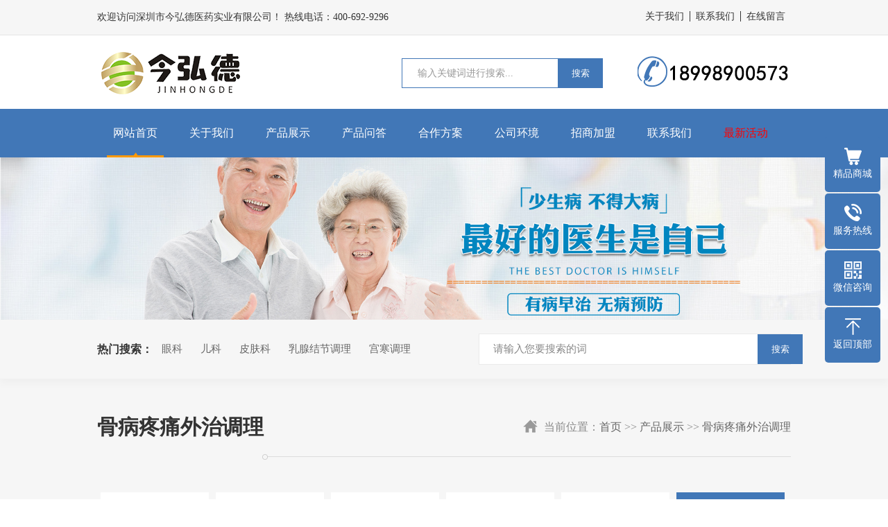

--- FILE ---
content_type: text/html; charset=utf-8
request_url: https://jhd666.com/?guke/
body_size: 4612
content:
<!doctype html>
<html lang="zh">
<head>
<meta charset="utf-8">
<title>骨病疼痛外治调理-深圳市今弘德医药实业有限公司</title>
<meta name="keywords" content="深圳市今弘德医药实业有限公司">
<meta name="description" content="深圳市今弘德医药实业有限公司">
<meta name="viewport" content="width=device-width,initial-scale=1,minimum-scale=1,maximum-scale=1,shrink-to-fit=no">
<link href="/skin/css/animate.min.css" rel="stylesheet" type="text/css" />
<link href="/skin/css/swiper.min.css" rel="stylesheet" type="text/css" />
<link rel="stylesheet" href="/skin/css/style.css">
<link rel="stylesheet" href="/skin/css/index.css">
<script src="/skin/js/jquery.min.js"></script>
<script src="/skin/js/swiper.min.js"></script>
<script src="/skin/js/wow.min.js"></script>
<script>
    new WOW().init();
</script>
</head>
<body>
<div class="top_pc pc_none">
  <div class="top">
    <div class="center">
      <div class="float_l">欢迎访问深圳市今弘德医药实业有限公司！ 热线电话：400-692-9296</div>
      <div class="float_r top_nav"> <a href="/?about/" class="float_l">关于我们</a> <a href="/?contact/" class="float_l">联系我们</a> <a href="#liuyan" class="float_l">在线留言</a>
        <div class="clear"></div>
      </div>
      <div class="clear"></div>
    </div>
  </div>
  <div class="logo">
    <div class="center"><a href="/"> <img class="float_l" src="/static/upload/image/20240612/1718164244862772.png"/></a> <img class="float_r" src="/skin/images/dianhua.png"/>
      <form action="/?search/" method="get">
        <div class="float_r search">
          <input class="float_l"  type="text" name="keyword" placeholder="输入关键词进行搜索..."/>
          <button type="submit"><font color="#fff">搜索</font></button>
          <div class="clear"></div>
        </div>
      </form>
      <div class="clear"></div>
    </div>
  </div>
</div>
<div class="nav_pc pc_none">
  <div class="center"> 
  <a class="float_l xuanzhong" href="/">网站首页</a> 
  
  <a class="float_l " href="/?about/">关于我们</a> 
  
  <a class="float_l " href="/?product/">产品展示</a> 
  
  <a class="float_l " href="/?news/">产品问答</a> 
  
  <a class="float_l " href="/?fangan/">合作方案</a> 
  
  <a class="float_l " href="/?changfang/">公司环境</a> 
  
  <a class="float_l " href="/?rongyu/">招商加盟</a> 
  
  <a class="float_l " href="/?contact/">联系我们</a> 
  
  <a class="float_l " href="/?huodong/">最新活动</a> 
  
    <div class="clear"></div>
  </div>
</div>

<!-- 手机头部导航 -->
<div class="shouji_top phone_none"> 
<img class="logo" src="/static/upload/image/20240612/1718164244862772.png"/> <a id="left-panel-link" href="#left-panel"> <img src="/skin/images/icon_nav1.png"> <img src="/skin/images/icon_nav2.png"> </a> </div>
<script type="text/javascript">
    //导航
    $(function () {
        $(".shouji_top a img").on('click', function () {
            $(".shouji_top a img").slideToggle(300)
        })
    })
</script>
<div class="banner_pc pc_none">
  <div class="swiper-container swiper-container-b">
    <div class="swiper-wrapper">
      <div class="swiper-slide"><img src="/static/upload/image/20221113/1668332178820290.jpg" width="100%"></div>
    </div>
  </div>
</div>
<!-- 手机banner -->
<div class="banner_phone phone_none">
  <div class="swiper-container swiper-container-b2">
    <div class="swiper-wrapper"> </div>
  </div>
</div>
<div id="page" class="page neiye ">
<div class="white_bj">
  <div class="sousuo">
      <div class="center">
        <div class="float_l renmen">
          <div class="float_l p">热门搜索：</div>
          <a href="/?yanke/" class="float_l">眼科</a><a href="/?erke/" class="float_l">儿科</a><a href="/?pifu/" class="float_l">皮肤科</a><a href="/?ruxian/" class="float_l">乳腺结节调理</a><a href="/?fuke/" class="float_l">宫寒调理</a><a href="/?guke/" class="float_l">骨病疼痛外治调理</a>
          <div class="clear"></div>
        </div>
        <div class="float_r right">
          <form action="/?search/"  method="get">
            <input  class="float_l" type="text" name="keyword" placeholder="请输入您要搜索的词">
            <a class="float_r">
            <button type="submit"><font color="#fff">搜索</font></button>
            </a>
            <div class="clear"></div>
          </form>
        </div>
        <div class="clear"></div>
      </div>
    </div>
    <div class="position">
      <div class="center">
        <div class="bt">
          <div class="float_l">骨病疼痛外治调理</div>
          <div class="float_r">当前位置：<a href="/">首页</a> >> <a href="/?product/">产品展示</a> >> <a href="/?guke/">骨病疼痛外治调理</a></div>
          <div class="clear"></div>
        </div>
        <div class="p">&nbsp;&nbsp;&nbsp;</div>
      </div>
    </div>
  <div class="index_product">
    <div class="center">
      <div class="fenlei"> <a href="/?yanke/" class="float_l ">眼科</a><a href="/?erke/" class="float_l ">儿科</a><a href="/?pifu/" class="float_l ">皮肤科</a><a href="/?ruxian/" class="float_l ">乳腺结节调理</a><a href="/?fuke/" class="float_l ">宫寒调理</a><a href="/?guke/" class="float_l cur">骨病疼痛外治调理</a><a href="/?wc/" class="float_l ">胃寒调理</a>
        <div class="clear"></div>
      </div>
      
      <div class="swiper-slide"> 
        
        <a href="/?guke/37.html" class="float_l"> <img src="/static/upload/image/20240611/1718076236256032.jpg">
        <div class="text">
          <p>今弘德舒经活血喷剂</p>
        </div>
        </a>
        
        <a href="/?guke/53.html" class="float_l"> <img src="/static/upload/image/20240611/1718095547845350.jpg">
        <div class="text">
          <p>今弘德远红外穴位贴</p>
        </div>
        </a>
        
        <a href="/?guke/21.html" class="float_l"> <img src="/static/upload/image/20240611/1718076595863996.jpg">
        <div class="text">
          <p>今弘德乳钙咀嚼片</p>
        </div>
        </a>
        
        <div class="clear"></div>
      </div>
      
        <div class="pagebar">
        <div class="pagination">
        <a class="page-item page-link st" href="javascript:;" title="上一页"><<</a>
        <a href="/?guke/" class="page-num page-num-current">1</a>
        <a class="page-item page-link" href="javascript:;" title="当前页/总页数">1/1</a>
        <a class="page-item page-link st" href="javascript:;" title="下一页">>></a>
        </div>
        </div>	
        
    </div>
  </div>
  </div>
 <div class="foot_img pc_none"></div>
<div class="foot">
  <div class="center">
    <div class="lianxi_liuyan" id="liuyan">
      <div class="float_l left">
        <div class="top">
          <div class="float_l">
            <div>热线咨询电话：</div>
            <p>400-692-9296</p>
          </div>
          <div class="float_l">
            <div>公司地址：</div>
            <div>广东省深圳市南山区西丽街道松白路1055号丽河工业园1栋401</div>
          </div>
          <div class="clear"></div>
        </div>
        <div class="bottom"> 
          <img class="float_l erweima" src="/static/upload/image/20240612/1718179720779569.jpg"/>
          <div class="float_l">
            <div class="p1">今弘德健康精品商城</div>
            <div class="xian"></div>
            <div class="p1">今弘德官方小程序商城</div>
            <div class="xian"></div>
            <div class="p2">如有问题咨询请及时与我们沟通，我们会为您详细解答！</div>
           
           </div>
          <div class="clear"></div>
        </div>
      </div>
      <div class="float_r right">
        <div class="foot_message_bt">在线留言
          <text>/ ONLINE MESSAGE</text>
        </div>
        <form action="/?message/"  method="post">
          <div class="foot_message">
            <div class="float_l input">
              <div class="float_l">姓名：</div>
              <input class="float_l" type="text" name="contacts" id="name" >
              <div class="clear"></div>
            </div>
            <div class="float_l input">
              <div class="float_l">电话：</div>
              <input class="float_l" type="text" name="mobile" id="tel" >
              <div class="clear"></div>
            </div>
            <div class="float_l textarea">
              <div class="float_l">留言：</div>
              <textarea class="float_l" name="content" ></textarea>
              <div class="clear"></div>
            </div>
            <div class="clear"></div>
          </div>
          <div class="float_r">
            <button  class="float_l submission" type="submit" id="tj">提交</button>
            <div class="clear"></div>
          </div>
          <div class="clear"></div>
        </form>
      </div>
      <div class="clear"></div>
    </div>
    <script>
		$(function(){
			$('#tj').click(function(){
				//alert(1)
				if($('#name').val()==''){alert('请输入您的姓名！'); $("#name").focus(); return false;}
				if ($("#tel").val() == "") { alert("请输入你的手机！"); $("#tel").focus(); return false; } 
				if (!$("#tel").val().match(/^(((13[0-9]{1})|(14[0-9]{1})|(15[0-9]{1})|(16[0-9]{1})|(17[0-9]{1})|(18[0-9]{1})|(19[0-9]{1}))+\d{8})$/)) { alert("手机号码格式不正确！"); $("#tel").focus(); return false;} 
			})
		})
	</script>
    <div class="link">
      <div class="biaoti">
        <p>友情链接</p>
        <p>Company link</p>
      </div>
      <div class="lianjie">  </div>
    </div>
  </div>
</div>
<div class="foot_bottom">
  <div class="center">
    <div class="float_l">Copyright © 2022 深圳市今弘德医药实业有限公司</div>
    <div class="float_r"><a href="/index.php/sitemap.xml" target="_self">XML地图</a> <a href="https://beian.miit.gov.cn/" target="_self">粤ICP备15009890号</a>
    </div>
    <div class="clear"></div>
  </div>
</div>
<div id="bottom" class="phone_none dibu">
  <ul>
    <li> <a href="/">
      <dl>
        <dd class=" p">返回首页</dd>
        <dd class="clear"></dd>
      </dl>
      </a> </li>
    <li> <a href="tel:18998900573">
      <dl>
        <dd class=" p">拨打热线</dd>
        <dd class="clear"></dd>
      </dl>
      </a> </li>
  </ul>
</div>
<style>
	.dibu{
		position: fixed;
		width: 100%;
		max-width: 640px;
		margin: 0 auto;
		height: 45px;
		bottom: 0;
		/* border-top: #fff solid 2px; */
		background: #015BAA;
		z-index: 999;
	}
	#bottom ul {
		height: 45px;
		line-height: 45px;
		padding-left:0;
		margin-top:0;
	}
	#bottom ul li {
		width: 50%;
		float: left;
		color: #FFF;
	}
	#bottom ul li dl {
		width: auto;
		margin: 0 auto;
		border-right: 1px solid #014886;
		box-shadow: 1px 0px 0 #1f67b1;
		text-align: center;
		height: 45px;
		line-height: 45px;
	}
	#bottom ul li dd{
		margin-left:0;
	}
	#bottom ul li .img{
		margin-left:30%;
		margin-top:12px;
	}
	#bottom ul li .p{
		height: 50px;
		font-size: 1em;
		color: #fff;
	}
</style>
</div>

 
 
<!--在线客服-->
<dl class="kf122">
 
 <dd class="code121"><i></i><span>精品商城</span>
    <div class="box122"><img src="/static/upload/image/20240612/1718179720779569.jpg"/></div>
  </dd>
  
  
  <dd class="t122"><i></i><span>服务热线</span>
    <div class="box122">
      <p>服务热线</p>
      <h3>189-9890-1573</h3>
    </div>
  </dd>
  <dd class="code122"><i></i><span>微信咨询</span>
    <div class="box122"><img src="/static/upload/image/20240612/1718180707663337.jpg"/></div>
  </dd>
  <dd class="top122" id="top122"><i></i><span>返回顶部</span></dd>
</dl>
<script type="application/javascript">
$(function () {
     $("#top122").click(function () {
        $("body, html").stop().animate({ "scrollTop": 0 });
    });  
})
</script> 


<!--手机端右侧客服-->

<style>
.mkf122 {display:none;}

    @media (max-width: 768px) {
.mkf122 {
	display:block;
    position: fixed;
    top: 50%;
    right: 4%;
   /* margin-top: -163px;*/
    z-index: 100;
    width: 80px;
}
.mkf122 dd {
    position: relative;
    float: left;
    width: 50px;
    height: 50px;
    background: #4177b7;
    margin-top: 2px;
    border-radius: 5px;
    color: #fff;
    font-size: 13px;
    line-height: 21px;
    text-align: center;
    cursor: pointer;
    transition: all .5s;
}
.mkf122 dd.mcode121 i {
    background-position-y: 0;
}
.mkf122 dd i {
    width: 100%;
    height: 30px;
    display: block;
    /*margin-top: 13px;*/
    background: url(/skin/images/kf122.png) no-repeat center 0;
}
.mkf122 dd span {
    display: block;
    color: #fff;
}
.mkf122 dd.mcode121 .mbox122 {
    position: absolute;
    top: 0;
    width: 140px;
    right: -172px;
    height: 140px;
    margin-right: 10px;
    border-radius: 5px;
    background: #4177b7;
    opacity: 0;
    transition: all .5s;
}
.mkf122 dd.mcode121 .mbox122 img {
    width: 120px;
    height: 120px;
    padding: 11px;
}
.mkf122 dd.mcode121 .mbox122:after {
    display: block;
    content: " ";
    border-style: solid dashed dashed dashed;
    border-color: transparent transparent transparent #4177b7;
    border-width: 9px;
    width: 0;
    height: 0;
    position: absolute;
    top: 30px;
    right: -18px;
    margin-left: -12px;
}

.mkf122 dd.mcode121:hover .mbox122 {
    opacity: 1;
    right: 80px;
}

	}
</style>
<dl class="mkf122">
 
 <dd class="mcode121"><i></i><span>商城</span>
    <div class="mbox122"><img src="/static/upload/image/20250823/1755933087862443.jpg"/></div>
  </dd>
  
 
</dl>
<!--手机端右侧客服-->

</div>
<!-- 手机左侧 -->
<div id="left-panel" class="panel">
  <dl class="list_dl">
    <dt class="list_dt" id="open"> <a href="/"> <span class="_after"></span>
      <p>网站首页</p>
      </a> </dt>
    
    <dt class="list_dt" id="open"> <a href="/?about/"> <span class="_after"></span>
      <p>关于我们</p>
      </a> </dt>
    
    <dt class="list_dt" id="open"> <a href="/?product/"> <span class="_after"></span>
      <p>产品展示</p>
      </a> </dt>
    
    <dt class="list_dt" id="open"> <a href="/?news/"> <span class="_after"></span>
      <p>产品问答</p>
      </a> </dt>
    
    <dt class="list_dt" id="open"> <a href="/?fangan/"> <span class="_after"></span>
      <p>合作方案</p>
      </a> </dt>
    
    <dt class="list_dt" id="open"> <a href="/?changfang/"> <span class="_after"></span>
      <p>公司环境</p>
      </a> </dt>
    
    <dt class="list_dt" id="open"> <a href="/?rongyu/"> <span class="_after"></span>
      <p>招商加盟</p>
      </a> </dt>
    
    <dt class="list_dt" id="open"> <a href="/?contact/"> <span class="_after"></span>
      <p>联系我们</p>
      </a> </dt>
    
    <dt class="list_dt" id="open"> <a href="/?huodong/"> <span class="_after"></span>
      <p>最新活动</p>
      </a> </dt>
    
  </dl>
</div>
<script src="/skin/js/jquery.panelslider.js"></script> 
<script>
    $('#left-panel-link').panelslider();
    // $('.right-panel-link').panelslider({side: 'right', clickClose: false, duration: 200 });
    $('#close-panel-bt').click(function () {
        $.panelslider.close();
    });
</script> 

</body>
</html>


--- FILE ---
content_type: text/css
request_url: https://jhd666.com/skin/css/style.css
body_size: 8315
content:
@charset "utf-8";
/* CSS Document */
body {
	FONT-SIZE: 14px;
	margin:0px;
	padding: 0px;
    font-family:"微软雅黑";
	color:#666666;
	margin:0px;
	padding:0px; background-color:#fff;
	overflow-x: hidden;
	box-sizing: border-box;
	
	}
*{font-family:"微软雅黑";}
a{text-decoration:none;}
li{list-style:none}
a{
    cursor: pointer;
    color:#666
}
.center{width:1400px;margin:0 auto}
h1,h2,h3,h4,h5,p{margin:0 0;padding:0 0;font-weight:500}
.ctrl span{ float:left; cursor:pointer;}
input,textarea,select{outline:none;font-family:"微软雅黑";}
img{
    border:none;
    display: block;
}
.cursor_pointer{
	cursor:pointer;
}
button{
width: 65px;
height: 43px;
background: #4177b7;
border: none;
}
.float_l{
    float: left;
}
.float_r{
    float: right;
}
.clear{
    clear:both;
}
.sr-bdimgshare .bdimgshare-content{
    display: none;
}
.sr-bdimgshare-black .bdimgshare-bg{
    display: none;
}
select::-ms-expand{ display: none; }
select{
    appearance: none;
    -moz-appearance: none;
    -webkit-appearance: none;
}
/* 电脑站侧边 */
.panel {
    display: none;
}
.phone_none{
    display: none;
}
.top_pc .top{
    height: 50px;
    background: #f6f6f6;
    border-bottom: solid 1px #e5e5e5;
}
.top_pc .top .float_l{
    font-size: 14px;
    color: #333333;
    line-height: 50px;
}
.top_pc .top .top_nav .float_l{
    display: block;
    border-left: solid 1px #333333;
    font-size: 14px;
    color: #333333;
    line-height: 50px;
    padding:0 8px;
    line-height: 15px;
    margin-top: 16px;
}
.top_pc .top .top_nav .float_l:nth-child(1){
    border-left: none;
}
.top_pc .logo .search{
    width: 390px;
    height: 43px;
    background: #4177b7;
    margin-top: 33px;
    margin-right: 150px;
}
.top_pc .logo .search input{
    width: calc(100% - 110px);
    height: 41px;
    margin-top: 1px;
    margin-left: 1px;
    border: none;
    background: #fff;
    padding: 0 22px;
    font-size: 14px;
    color: #999999;
}
.top_pc .logo .search input::-webkit-input-placeholder{
    color:#999999;
}
.top_pc .logo .search input::-moz-placeholder{   
    color:#999999;
}
.top_pc .logo .search input:-moz-placeholder{    
    color:#999999;
}
.top_pc .logo .search input:-ms-input-placeholder{
    color:#999999;
}
.top_pc .logo .search a{
    display: block;
    width: 65px;
    height: 43px;
    background: url("../images/search.png") center center no-repeat;
}
.nav_pc{
    height: 70px;
    background: #4177b7;
}
.nav_pc a{
    width: 11%;
    line-height: 70px;
    text-align: center;
    font-size: 16px;
    color: #ffffff;
    transition:all 0.3s ease-in-out;
    background: url("../images/nav_icon.png") center bottom -10px no-repeat;
}
.nav_pc a:last-of-type{ color:red}
.nav_pc .xuanzhong{
    background: url("../images/nav_icon.png") center bottom no-repeat;
}
.nav_pc a:hover{
    background: url("../images/nav_icon.png") center bottom no-repeat;
}
.banner_pc .banner_img{
    height: 630px;
}

.sousuo{
    height: 85px;
    background: #f6f6f6;
}
.sousuo .renmen{
    width: calc(100% - 470px);
    font-size: 16px;
    color: #333333;
    font-weight: 600;
    line-height: 85px;
    height: 85px;
    overflow: hidden;
}
.sousuo .renmen a{
    display: block;
    font-weight: 500;
    font-size: 15px;
    color: #666666;
    padding: 0 13px;
}
.sousuo .right{
    width: 448px;
    height: 43px;
    margin-top: 20px;
    background: #fff;
    border: solid 1px #eaeaea;
}
.sousuo .right a{
    display: block;
    width: 47px;
    height: 43px;
    background: url("../images/sousuo_icon.png") center center no-repeat;
}
.sousuo .right input{
    width: calc(100% - 90px);
    border: none;
    padding: 0;
    height: 43px;
    line-height: 43px;
    padding: 0 20px;
    font-size: 15px;
    color: #888888;
}
.sousuo .right input::-webkit-input-placeholder{
    color:#888888;
}
.sousuo .right input::-moz-placeholder{   
    color:#888888;
}
.sousuo .right input:-moz-placeholder{    
    color:#888888;
}
.sousuo .right input:-ms-input-placeholder{
    color:#888888;
}
.foot_img{
    width: 100%;
    height: 284px;
    background: url("../images/foot_img.jpg") center center no-repeat;
}
.foot_bottom{
    height: 75px;
    background: #333333;
}
.foot_bottom .float_l{
    font-size: 16px;
    color: #aaaaaa;
    line-height: 75px;
}
.foot_bottom .float_r{
    font-size: 16px;
    color: #aaaaaa;
    line-height: 75px;
}
.foot_bottom .float_r a{
    color: #aaaaaa;
}
.foot{
    height: 617px;
    background: #f6f6f6;
}
.foot .lianxi_liuyan .left{
    width: 651px;
    padding-right: 49px;
    margin-right: 47px;
    background: url("../images/lianxi_xian.png") right center no-repeat;
}
.foot .lianxi_liuyan .left .top {
    padding-top: 78px;
    height: 114px;
    margin-bottom: 15px;

    border-bottom: solid 1px #dfdfdf;
}
.foot .lianxi_liuyan .left .top .float_l{
    width: calc(50% - 66px);
    padding-left: 66px;
}
.foot .lianxi_liuyan .left .top .float_l div{
    font-size: 16px;
    color: #333333;
    line-height: 30px;
    overflow:hidden; 
    text-overflow:ellipsis;
    display:-webkit-box; 
    -webkit-box-orient:vertical;
    -webkit-line-clamp:2;
}
.foot .lianxi_liuyan .left .top .float_l p{
    font-size: 24px;
    color: #333333;
    font-weight: 600;
}
.foot .lianxi_liuyan .left .top .float_l:nth-child(1){
    background: url("../images/foot_icon1.png") left top 3px no-repeat;
}
.foot .lianxi_liuyan .left .top .float_l:nth-child(2){
    background: url("../images/foot_icon2.png") left top 3px no-repeat;
}
.foot .lianxi_liuyan .left .bottom .erweima{
    width: 172px;
    height: 172px;
    margin-right: 30px;
    border: solid 1px #e4e4e4;
}
.foot .lianxi_liuyan .left .bottom .p1{
    font-size: 24px;
    color: #000033;
    line-height: 53px;
    padding-top: 5px;
}
.foot .lianxi_liuyan .left .bottom .p2{
    font-size: 16px;
    color: #000033;
    line-height: 38px;
}
.foot .lianxi_liuyan .left .bottom .xian{
    width: 70px;
    height: 4px;
    background: #4177b7;
}
.foot .lianxi_liuyan .left .bottom .qq_zixun{
    display: block;
    width: 183px;
    height: 45px;
    margin-top: 10px;
    background: url("../images/qq_zixun.png") center center no-repeat;
}
.foot .lianxi_liuyan .right{
    width: calc(100% - 747px);
}
.foot .lianxi_liuyan .right .foot_message_bt{
    line-height: 89px;
    color: #000033;
    font-size: 24px;
    padding-top: 50px;
}
.foot .lianxi_liuyan .right .foot_message_bt text{
    font-size: 14px;
    color: #888888;
}
.foot .lianxi_liuyan .right .foot_message .input{
    width: calc(50% - 9px);
    margin-bottom: 20px;
}
.foot .lianxi_liuyan .right .foot_message .input:nth-child(2){
    margin-left: 15px;
}
.foot .lianxi_liuyan .right .foot_message .input div{
    font-size: 16px;
    color: #000033;
    line-height: 48px;
    width: 52px;
}
.foot .lianxi_liuyan .right .foot_message .input input{
    width: calc(100% - 74px);
    height: 46px;
    border: solid 1px #dfdfdf;
    font-size: 16px;
    color: #000033;
    padding: 0 10px;
    background: #fafafa;
}   
.foot .lianxi_liuyan .right .foot_message .textarea{
    width: 100%;
    margin-bottom: 14px;
}
.foot .lianxi_liuyan .right .foot_message .textarea div{
    font-size: 16px;
    color: #000033;
    line-height: 48px;
    width: 52px;
}
.foot .lianxi_liuyan .right .foot_message .textarea textarea{
    width: calc(100% - 74px);
    height: 138px;
    border: solid 1px #dfdfdf;
    font-size: 16px;
    color: #000033;
    padding: 12px 10px;
    background: #fafafa;
}
.foot .lianxi_liuyan .right .reset{
    width: 152px;
    height: 45px;
    line-height: 45px;
    text-align: center;
    font-size: 16px;
    color: #ffffff;
    background: #4177b7;
    display: block;
}
.foot .lianxi_liuyan .right .submission{
    width: 152px;
    height: 45px;
    line-height: 45px;
    text-align: center;
    font-size: 16px;
    color: #ffffff;
    background: #ff9900;
    display: block;
    margin-left: 18px;
}
.foot .biaoti p:nth-child(1){
    font-size: 24px;
    color: #000033;
    text-align: center;
    line-height: 38px;
    padding-top: 66px;
}
.foot .biaoti p:nth-child(2){
    font-size: 14px;
    color: #000033;
    text-align: center;
    text-transform:uppercase; 
    line-height: 26px;
    background:url("../images/link.png") center center no-repeat;
}
.foot .link .lianjie a{
    display: block;
    padding: 0 35px;
    line-height: 16px;
    font-size: 16px;
    color: #333333;
    border-left: solid 1px #dfdfdf;
    margin-top: 18px;
}
.foot .link .lianjie a:nth-child(1){
    padding-left: 0;
    border-left: none;
}
.banner_pc .swiper-pagination-bullet {
    width: 15px;
    height: 15px;
    margin: 0 5px;
    display: inline-block;
    border-radius: 100%;
    background: url("../images/dian1.png") center center no-repeat;
    opacity: 1;
}
.banner_pc .swiper-pagination-bullet-active {
    opacity: 1;
    background: url("../images/dian2.png") center center no-repeat;
}
.youshi{
    padding: 0 0 102px 0;
}
.biaoti p:nth-child(1){
    font-size: 36px;
    color: #333333;
    font-weight: 600;
    line-height: 62px;
    padding-top: 86px;
    text-align: center;
}
.biaoti p:nth-child(1) text{
    color: #4177b7;
}
.biaoti p:nth-child(2){
    font-size: 16px;
    color: #aeacac;
    line-height: 28px;
    text-align: center;
    text-transform:uppercase;
    background: url("../images/biaoti1.png") center center no-repeat;
}
.youshi .neigong{
    padding-top: 62px;
}
.youshi .neigong .float_l{
    width: calc(16.666% - 64px);
    padding: 0 27px;
    height: 207px;
    position: relative;
    cursor: pointer;
    transition:all 0.3s ease-in-out;
	background:#f3f3f3;
	margin-right:10px;
	text-align:center;
	border-radius: 5%;
   /* background: url("../images/youshi1.png") center center no-repeat;*/
}
.youshi .neigong .float_l:hover {
    /*background: url("../images/youshi2.png") center center no-repeat;*/
background:#4177b7;
}
.youshi .neigong .float_l .text{
    font-size: 14px;
    color: #888888;
    line-height: 28px;
    transition:all 0.3s ease-in-out;
	text-transform:uppercase;
}
.youshi .neigong .float_l:hover .text{
    color: #fff;
}
.youshi .neigong .float_l .shu{
    width: 60px;
    height: 60px;
    border-radius: 50%;
    position: absolute;
    top: -22px;
    left: 50%;
    background: #4177b7;
    margin-left: -30px;
    text-align: center;
    line-height: 60px;
    color: #fff;
    font-size: 30px;
    transition:all 0.3s ease-in-out;
}
.youshi .neigong .float_l:hover .shu{
    background: #ff9900;
}
.youshi .neigong .float_l .bt{
    font-size: 24px;
    color: #333333;
    line-height: 64px;
    text-align: center;
    padding-top: 52px;
    transition:all 0.3s ease-in-out;
}
.youshi .neigong .float_l:hover .bt{
    color: #fff;
}
.index_product{
    background: #f6f6f6;
}
.index_product .fenlei{
    padding: 40px 0;
}
.index_product .fenlei a{
    display: block;
    width: 165px;
    height: 60px;
    background: #ffffff;
    font-size: 16px;
    color: #333333;
    margin: 0 5px 10px 5px;
    text-align: center;
    line-height: 60px;
    transition:all 0.3s ease-in-out;
    overflow:hidden; 
    text-overflow:ellipsis;
    display:-webkit-box; 
    -webkit-box-orient:vertical;
    -webkit-line-clamp:1;
}
.cur{
    background: #4177b7 !important;
    color: #fff !important;
}
.index_product .fenlei a:hover{
    color: #fff;
    background: #ff9900;
}
.index_product .swiper-slide a{
    width: calc(25% - 20px);
    margin: 0 10px;
    background: #fff;
    display: block; margin-bottom:20px
}
.index_product .swiper-slide a img{
    width: 100%;
}
.index_product .swiper-slide a .text{
    width: calc(100% - 80px);
    margin: auto;
    padding-bottom: 18px;
}
.index_product .swiper-slide a .text p:nth-child(1){
    font-size: 18px;
    color: #333333;
    text-align: center;
    line-height: 30px;
    height: 30px;
    padding-top: 14px;
    overflow:hidden; 
    text-overflow:ellipsis;
    display:-webkit-box; 
    -webkit-box-orient:vertical;
    -webkit-line-clamp:1;
}
.index_product .swiper-slide a .text p:nth-child(2){
    font-size: 14px;
    color: #888888;
    text-align: center;
    line-height: 28px;
    height: 28px;
    overflow:hidden; 
    text-overflow:ellipsis;
    display:-webkit-box; 
    -webkit-box-orient:vertical;
    -webkit-line-clamp:1;
}
.index_product .swiper-slide{
    padding-bottom: 60px;
}
.index_product{
    /* padding-bottom: 70px; */
}
.index_product .swiper-pagination-bullet{
    width: 60px;
    height: 6px;
    display: inline-block;
    border-radius: 0;
    background: #4177b7;
    opacity: 1;
    margin: 0 9px;
}
.index_product .swiper-pagination-bullet-active {
    background: #ff9900;
}
.index_product .swiper-button-prev-product{
    width: 35px;
    height: 36px;
    top: auto;
    bottom: 240px;
    margin-left: -19px;
    transition:all 0.3s ease-in-out;
    background: url("../images/product_l1.png") center center no-repeat;
}
.index_product .swiper-button-prev-product:hover{
    background: url("../images/product_l2.png") center center no-repeat;
}
.index_product .swiper-button-next-product{
    width: 35px;
    height: 36px;
    top: auto;
    bottom: 240px;
    margin-right: -19px;
    transition:all 0.3s ease-in-out;
    background: url("../images/product_r1.png") center center no-repeat;
}
.index_product .swiper-button-next-product:hover{
    background: url("../images/product_r2.png") center center no-repeat;
}
.index_product .center{
    position: relative;
}
.page_img1{
    width: 100%;
    height: 284px;
    background: url("../images/page_img1.png") center center no-repeat;
}
.reason{
    height: 929px;
    background: #f3f3f3;
}
.reason .biaoti{
    height: 341px;
    background: url("../images/reason.png") top center no-repeat;
}
.reason .biaoti p:nth-child(1) {
    font-size: 40px;
    color: #fff;
}
.reason .biaoti p:nth-child(1) text{
    font-size: 40px;
    color: #fdde0f;
}
.reason .biaoti p:nth-child(2) {
    color: #fff;
    background: url("../images/biaoti2.png") center center no-repeat;
}
.reason .preview{
    width: 100%;
    height: 234px;
    background: #ffffff;
    position: relative;
    margin-top: -118px;
}
.reason .preview .swiper-slide{
    width: calc(25% - 1px);
    height: 234px;
    cursor: pointer;
    position: relative;
    border-left: solid 1px #eeeeee;
}
.reason .preview .swiper-slide .h6{
    font-size: 24px;
    color: #333333;
    line-height: 47px;
    padding-top: 61px;
    text-align: center;
}
.reason .preview .swiper-slide p{
    font-size: 16px;
    color: #888888;
    line-height: 29px;
    text-align: center;
}
.reason .preview .swiper-slide .xian{
    width: 26px;
    height: 1px;
    background: #c9c9c9;
    margin: auto;
    margin-top: 42px;
    opacity: 1;
    /* transition:all 0.3s ease-in-out; */
}
.reason .preview .swiper-slide:hover .xian{
    opacity: 0;
}
.reason .preview .swiper-slide .img{
    position: absolute;
    top: 162px;
    left: 50%;
    margin-left: -14px;
    width: 28px;
    height: 28px;
    border-radius: 50%;
    opacity: 0;
    transition:all 0.3s ease-in-out;
    background: url("../images/reason_icon.png") center center no-repeat;
}
.reason .preview .swiper-slide:hover .img{
    opacity: 1;
}
.reason .preview .active-nav .img{
    opacity: 1;
}
.reason .preview .active-nav .xian{
    opacity: 0;
}
.reason .view .swiper-slide{
    padding: 0 87px;
    width: calc(100% - 174px) !important;
}
.reason .view .right{
    width: 558px;
    height: 234px;
    margin-top: 88px;
    position: relative;
}
.reason .view .right .view_icon{
    position: absolute;
    top: -7px;
    right: 30px;
}
.reason .view .left{
    width: 570px;
    padding-top: 15px;
}
.reason .view .left .shi .zi{
    font-size: 66px;
    color: #ff9900;
    line-height: 116px;
    font-weight: 600;
}
.reason .view .left .shi .xian{
    width: 35px;
    height: 2px;
    margin-top: 68px;
    background: #ff9900;
}
.reason .view .left .bt{
    font-size: 18px;
    color: #888888;
    font-weight: 500;
    height: 50px;
    line-height: 50px;
    margin-bottom: 16px;
    overflow:hidden; 
    text-overflow:ellipsis;
    display:-webkit-box; 
    -webkit-box-orient:vertical;
    -webkit-line-clamp:1;
}
.reason .view .left .bt text{
    font-size: 36px;
    color: #333333;
    font-weight: 600;
    text-transform:uppercase;
}
.reason .view .left .text{
    font-size: 16px;
    color: #333333;
    line-height: 30px;
    text-align: justify;
}
.reason .swiper-pagination-reason{
    text-align: center;
    margin-top: 64px;
}
.reason .swiper-pagination-bullet {
    width: 10px;
    height: 10px;
    display: inline-block;
    border-radius: 100%;
    background: url("../images/reason_dian1.png") center center no-repeat;
    opacity: 1;
}
.reason .swiper-pagination-bullet-active {
    opacity: 1;
    background: url("../images/reason_dian2.png") center center no-repeat;
}
.view .arrow-left{
    background: url("../images/reason_l1.png") no-repeat center center;
    position: absolute;
    left: 50%;
    bottom: 4px;
    width: 6px;
    height: 11px;
    z-index: 10;
    margin-left: -73px;
    transition:all 0.3s ease-in-out;
}
.view .arrow-left:hover{
    background: url("../images/reason_l2.png") no-repeat center center;
}
.view .arrow-right{
    background: url("../images/reason_r1.png") no-repeat center center;
    position: absolute;
    right: 50%;
    bottom: 4px;
    width: 6px;
    height: 11px;
    z-index: 10;
    margin-right: -73px;
    transition:all 0.3s ease-in-out;
}
.view .arrow-right:hover{
    background: url("../images/reason_r2.png") no-repeat center center;
}
.index_case{
   
}
.index_case .biaoti p:nth-child(2){
    background: none;
}
.index_case .case_nav{
    height: 1px;
    width: 100%;
    background: #dfdfdf;
    text-align: center;
    margin-top: 45px;
    margin-bottom: 93px;
}   
.index_case .case_nav a{
    display: inline-block;
    width: 158px;
    line-height: 25px;
    padding-top: 37px;
    margin-top: -8px;
    font-size: 16px;
    color: #333333;
    transition:all 0.3s ease-in-out;
    background: url("../images/case_nav_icon1.png") center top no-repeat;
}
.index_case .case_nav .xuanzhong{
    font-size: 16px;
    color: #4177b7;
    font-weight: 600;
    background: url("../images/case_nav_icon2.png") center top no-repeat;
}
.index_case .case_nav a:hover{
    font-size: 16px;
    color: #4177b7;
    font-weight: 600;
    background: url("../images/case_nav_icon2.png") center top no-repeat;
}
.index_case .swiper-container-case{
    padding-bottom: 60px;
}
.index_case .swiper-container-case .swiper-slide .float_l{
    width: calc(25% - 20px);
    margin: 0 10px;
    cursor: pointer;
    display: block;
}
.index_case .swiper-container-case .swiper-slide .float_l img{
    width: 100%;
}
.index_case .swiper-container-case .swiper-slide .float_l .text{
    height: 82px;
    padding: 0 10%;
    width: 80%;
    text-align: center;
    transition:all 0.3s ease-in-out;
}
.index_case .swiper-container-case .swiper-slide .float_l:hover .text{
    background: #4177b7;
}
.index_case .swiper-container-case .swiper-slide .float_l .text .name{
    font-size: 18px;
    color: #333333;
    line-height: 36px;
    padding-top: 6px;
    transition:all 0.3s ease-in-out;
    overflow:hidden; 
    text-overflow:ellipsis;
    display:-webkit-box; 
    -webkit-box-orient:vertical;
    -webkit-line-clamp:1;
}
.index_case .swiper-container-case .swiper-slide .float_l:hover .text .name{
    color: #fff;
}
.index_case .swiper-container-case .swiper-slide .float_l .text .p{
    line-height: 22px;
    font-size: 14px;
    color: #888888;
    transition:all 0.3s ease-in-out;
    overflow:hidden; 
    text-overflow:ellipsis;
    display:-webkit-box; 
    -webkit-box-orient:vertical;
    -webkit-line-clamp:1;
}
.index_case .swiper-container-case .swiper-slide .float_l:hover .text .p{
    color: #fff;
}
.index_case .swiper-pagination-bullet {
    width: 60px;
    height: 6px;
    display: inline-block;
    border-radius: 0;
    background: #4177b7;
    opacity: 1;
}
.index_case .swiper-pagination-bullet-active {
    background: #ff9900;
}
.index_about{
    padding-bottom: 100px;
    background: url("../images/index_about.jpg") center center no-repeat;
}
.index_about .label_page{
    position: relative;
}
.index_about .label_page .label_page_each .about_text{
    width: calc(100% - 750px);
}
.index_about .label_page .label_page_each .about_text .bt{
    font-size: 26px;
    color: #333333;
    font-weight: 600;
    line-height: 30px;
    margin-bottom: 24px;
}
.index_about .label_page .label_page_each .about_text .p{
    font-size: 16px;
    color: #333333;
    line-height: 30px;
    overflow:hidden; 
    text-overflow:ellipsis;
    display:-webkit-box; 
    -webkit-box-orient:vertical;
    -webkit-line-clamp:6;
}
.index_about .label_page .label_page_each .about_text .xiangqing{
    display: block;
    width: 185px;
    height: 62px;
    text-align: center;
    line-height: 62px;
    font-size: 16px;
    color: #333333;
    border: solid 1px #d9dada;
    margin-top: 32px;
    transition:all 0.3s ease-in-out;
}
.index_about .label_page .label_page_each .about_text .xiangqing:hover{
    color: #4177b7;
    border: solid 1px #4177b7;
}
.index_about .label_page .label_page_each .about_img{
    position: relative;
    width: 663px;
    height: 419px;
}
.index_about .label_page .label_page_each .about_img .about_icon{
    position: absolute;
    top: 0;
    right: 0;
    z-index: 99;
}
.index_about .label_page .label_page_each{
    padding-top: 82px;
}
.index_about .biaoti p:nth-child(1){
    padding-top: 70px;
}
.index_about .swiper-pagination-bullet{
    width: 15px;
    height: 15px;
    display: inline-block;
    border-radius: 100%;
    background: url("../images/index_about1.png") center center no-repeat;
    opacity: 1;
}
.index_about .swiper-pagination-bullet-active {
    opacity: 1;
    background: url("../images/index_about2.png") center center no-repeat;
}
.index_about .swiper-pagination{
    text-align: right;
}
.index_about .label_page .label_nav{
    position: absolute;
    bottom: 0;
    left: 0;
}
.index_about .label_page h4{
    width: 240px;
    height: 69px;
    font-size:20px;
    color: #ffffff;
    text-align: center;
    line-height: 69px;
    background: #4177b7;
    margin-right: 5px;
    cursor: pointer;
    transition:all 0.3s ease-in-out;
}
.index_about .label_page h4:hover{
    background: #ff9900;
}
.index_about .label_page .on{
    background: #ff9900;
}
.shuzi_gd{
    height: 234px;
    text-align: center;
    background: url("../images/shuzi_gd.jpg") center center no-repeat;
}
.shuzi_gd .float_l{
    width: calc(25% - 1px);
    height: 97px;
    margin-top: 74px;
    border-right: solid 1px #eeeeee;
}
.shuzi_gd .float_l:nth-child(1){
    width: calc(25% - 2px);
    border-left: solid 1px #eeeeee;
}
.shuzi_gd .float_l .counter{
    display: inline-table;
    font-size:60px;
    color: #ffffff;
    line-height: 53px;
    padding: 0 35px;
    margin-bottom: 18px;
}
.shuzi_gd .float_l p{
    font-size: 16px;
    color: #ffffff;
}
.shuzi_gd .float_l:nth-child(1) .counter{
    background: url("../images/counter1.png") right top no-repeat;
}
.shuzi_gd .float_l:nth-child(2) .counter{
    background: url("../images/counter2.png") right top no-repeat;
}
.shuzi_gd .float_l:nth-child(3) .counter{
    background: url("../images/counter3.png") right top no-repeat;
}
.shuzi_gd .float_l:nth-child(4) .counter{
    background: url("../images/counter4.png") right top no-repeat;
}
.index_news{
    padding-bottom: 60px;
	    background: #f6f6f6;
}
.index_news .more{
    display: block;
    width: 185px;
    height: 62px;
    text-align: center;
    line-height: 62px;
    margin: auto;
    font-size: 16px;
    color: #333333;
    border: solid 1px #dfdfdf;
    transition:all 0.3s ease-in-out;
}
.index_news .more:hover{
    color: #4177b7;
    border: solid 1px #4177b7;
}
.index_news .news_l{
    width: calc(50% - 36px);
}
.index_news .news_r{
    width: calc(50% - 36px);
}
.index_news .news{
    padding: 58px 0 50px 0;
}
.index_news .news_l .first{
    display: block;
    border-bottom: dashed 1px #bbbbbb;
}
.index_news .news_l .first .img{
    overflow: hidden;
}
.index_news .news_l .first .img img{
    width: 100%;
    height: 262px;
    transition:all 0.3s ease-in-out;
}
.index_news .news_l .first:hover .img img{
    transform: scale(1.1);
}
.index_news .news_l .first .jianjie{
    padding: 18px 0 26px 0;
}
.index_news .news_l .first .jianjie .xian{
    width: 15px;
    height: 2px;
    background: #4177b7;
    margin-top: 42px;
    margin-left: 6px;
    margin-right: 5px;
}
.index_news .news_l .first .jianjie .text{
    width: calc(100% - 36px);
}
.index_news .news_l .first .jianjie .text .biaoti .bt{
    font-size: 16px;
    color: #333333;
    line-height: 46px;
    width: calc(100% - 130px);
    overflow:hidden; 
    text-overflow:ellipsis;
    display:-webkit-box; 
    -webkit-box-orient:vertical;
    -webkit-line-clamp:1;
    transition:all 0.3s ease-in-out;
}
.index_news .news_l .first:hover .jianjie .text .biaoti .bt{
    color: #4177b7;
}
.index_news .news_l .first .jianjie .text .biaoti .sj{
    font-size: 16px;
    color: #333333;
    line-height: 46px;
}
.index_news .news_l .first .jianjie .text .biaoti .xq{
    font-size: 14px;
    color: #888888;
    line-height: 30px;
    text-align: justify;
    overflow:hidden; 
    text-overflow:ellipsis;
    display:-webkit-box; 
    -webkit-box-orient:vertical;
    -webkit-line-clamp:2;
}
.index_news .news_l .list_news .each .border{
    width: 15px;
    height: 2px;
    background: #4177b7;
    margin-top: 20px;
    margin-left: 6px;
    margin-right: 8px;
}
.index_news .news_l .list_news .each .p{
    font-size: 16px;
    color: #333333;
    line-height: 38px;
    width: calc(100% - 130px);
    overflow:hidden; 
    text-overflow:ellipsis;
    display:-webkit-box; 
    -webkit-box-orient:vertical;
    -webkit-line-clamp:1;
    transition:all 0.3s ease-in-out;
}
.index_news .news_l .list_news .each:hover .p{
    color: #4177b7;
}
.index_news .news_l .list_news .each .shijian{
    font-size: 16px;
    color: #333333;
    line-height: 38px;
}
.index_news .news_l .list_news{
    padding: 16px 0;
}
.index_news .news_r .each{
    display: block;
    padding: 28px 0;
    border-bottom: dashed 1px #bbbbbb;
}
.index_news .news_r .each:nth-child(1){
    padding-top: 0;
}
.index_news .news_r .each .img{
    overflow: hidden;
}
.index_news .news_r .each img{
    width: 194px;
    transition:all 0.3s ease-in-out;
}
.index_news .news_r .each:hover img{
    transform: scale(1.1);
}
.index_news .news_r .each .text{
    width: calc(100% - 220px);
    margin-left: 25px;
    padding-top: 10px;
}
.index_news .news_r .each .text .bt{
    width: calc(100% - 110px);
    overflow:hidden; 
    text-overflow:ellipsis;
    display:-webkit-box; 
    -webkit-box-orient:vertical;
    -webkit-line-clamp:1;
    font-size: 16px;
    color: #333333;
    line-height: 46px;
    height: 46px;
    transition:all 0.3s ease-in-out;
}
.index_news .news_r .each:hover .text .bt{
    color: #4177b7;
}
.index_news .news_r .each .text .rq{
    font-size: 16px;
    color: #333333;
    line-height: 46px;
}
.index_news .news_r .each .text .p{
    font-size: 14px;
    color: #888888;
    line-height: 30px;
    overflow:hidden; 
    text-overflow:ellipsis;
    display:-webkit-box; 
    -webkit-box-orient:vertical;
    -webkit-line-clamp:2;
}
.banner_pc .banner_img_ny{
    height: 350px;
}
.neiye .sousuo{
    position: relative;
    z-index: 2;
    box-shadow: 0px 6px 12.09px 0.91px rgba(0, 0, 0, 0.03);
}
.position{
    background: #f6f6f6;
}
.position .bt{
    padding-top: 44px;
}
.position .bt .float_l{
    font-size: 30px;
    color: #333333;
    line-height: 52px;
    font-weight: 600;
}
.position .bt .float_r{
    font-size: 16px;
    color: #888888;
    line-height: 52px;
    padding-left: 30px;
    background: url("../images/neiye_icon1.png") top 15px left no-repeat;
}
.position .p{
    line-height: 34px;
    font-size: 16px;
    color: #888888;
    background: url("../images/neiye_icon2.png") center left 238px no-repeat;
}
.index_product .fenlei {
    padding-top: 34px;
    margin-bottom: 0;
}
.neiye .index_product .swiper-slide a{
    margin-bottom: 23px;
}
.fanye{
    text-align: center;
}
.fanye .pagebar{
    display: inline-flex;
}
.fanye .pagebar a{
    display: block;
    padding: 0 20px;
    height: 46px;
    line-height: 46px;
    background: #fff;
    margin: 0 4px;
    font-size: 16px;
    color: #333333;
    transition:all 0.3s ease-in-out;
}
.fanye .pagebar a:hover{
    color: #fff;
    background: #4177b7;
}
.fanye .pagebar .xuanzhong{
    color: #fff;
    background: #4177b7;
}
.neiye .index_product {
    /* padding-bottom: 78px; */
}
.neiye .index_product .swiper-slide {
    padding-bottom: 40px;
}
.white_bj{
    background: #f6f6f6;
}
.white_bj .position {
    background: #f6f6f6;
}
.list_show_html .sousuo{
    box-shadow: none
}
.white_bj .single_html .bt{
    text-align: center;
    font-size: 30px;
    color: #333333;
    font-weight: 600;
    line-height: 66px;
    padding-top: 56px;
    margin-bottom: 26px;
}
.white_bj .single_html .text{
    padding-bottom: 135px;
}
.white_bj .single_html .text p{
    font-size: 16px;
    color: #333333;
    text-indent: 2rem;
    line-height: 36px;
    text-align: justify;
}
.white_bj .single_html .text img{
    width: 100%;
    display: block;
    margin: 30px 0;
}
.single_html {padding-bottom:80px; }

.single_html .center{
	line-height:42px;
	font-size:16px;
	
	
	}

.list_show_html .left{
    width: calc(100% - 430px);
}
.list_show_html .position .center{
    width: auto;
}
.list_show_html .list_show .bt{
    padding-top: 46px;
    padding-bottom: 10px;
    text-align: center;
}
.list_show_html .list_show .bt .p{
    font-size: 30px;
    color: #333333;
    line-height: 64px;
}
.list_show_html .list_show .bt .pagebar{
    display: inline-flex;
}
.list_show_html .list_show .bt .pagebar div{
    font-size: 14px;
    color: #888888;
    line-height: 44px;
    margin: 0 16px;
}
.list_show_html .list_show .text{
    border-top: dashed 1px #dedfdf;
    border-bottom: solid 1px #dedfdf;
    padding-top: 25px;
    padding-bottom: 50px;
}
.list_show_html .list_show .text p{
    font-size: 14px;
    color: #333333;
    line-height: 36px;
    /*text-indent: 2rem;
    text-align: justify;*/
}
.list_show_html .list_show .text img{
    width: 100%;
    display: block;
    margin: 30px 0;
}
.list_show_html .list_show .diehaun{
    padding-bottom: 66px;
}
.list_show_html .list_show .diehaun a{
    display: block;
    width: calc(45% - 75px);
    overflow:hidden; 
    text-overflow:ellipsis;
    display:-webkit-box; 
    -webkit-box-orient:vertical;
    -webkit-line-clamp:1;
    height: 82px;
    line-height: 82px;
    font-size: 16px;
    color: #333333;
}
.list_show_html .list_show .diehaun .float_l{
    padding-left: 75px;
    background: url("../images/list_l.jpg") left 22px center no-repeat;
}
.list_show_html .list_show .diehaun .float_r{
    padding-right: 75px;
    text-align: right;
    background: url("../images/list_r.jpg") right 22px center no-repeat;
}
.list_show_html .right_nav{
    width: 276px;
    padding-top: 20px;
    padding-bottom: 86px;
}
.list_show_html .right_nav .title_r{
    font-size: 18px;
    color: #333333;
    line-height: 47px;
    padding-top: 26px;
    padding-left: 12px;
}
.list_show_html .right_nav .list_r a{
    display: block;
    width: calc(100% - 42px);
    padding: 0 20px;
    border: solid 1px #dedfdf;
    height: 54px;
    line-height: 54px;
    border-top: none;
    text-align: center;
    font-size: 16px;
    color: #333333;
    background: #fff;
    transition:all 0.3s ease-in-out;
    overflow:hidden; 
    text-overflow:ellipsis;
    display:-webkit-box; 
    -webkit-box-orient:vertical;
    -webkit-line-clamp:1;
}
.list_show_html .right_nav .list_r a:hover{
    color: #fff;
    background: #4177b7;
    border: solid 1px #4177b7;
    border-top: none;
}
.list_show_html .right_nav .list_r a:nth-child(1){
    border-top: solid 1px #dedfdf;
}
.list_show_html .right_nav .list_r a:nth-child(1):hover{
    border-top: solid 1px #4177b7;
}
.list_show_html .right_nav .list_p{
    border: solid 1px #dedfdf;
    padding: 20px 0 30px;
	background:#fff;
}
.list_show_html .right_nav .list_p p{
    width: calc(100% - 42px);
    padding: 0 20px;
    line-height: 30px;
    font-size: 14px;
    color: #333333;
    background: #fff;
}
.list_show_html .right_nav .list_r2 a{
    display: block;
    width: calc(100% - 42px);
    padding: 12px 20px;
    border: solid 1px #dedfdf;
    line-height: 32px;
    border-top: none;
    font-size: 14px;
    color: #333333;
    background: #fff;
    transition:all 0.3s ease-in-out;
}
.list_show_html .right_nav .list_r2 a:hover{
    color: #fff;
    background: #4177b7;
    border: solid 1px #4177b7;
    border-top: none;
}
.list_show_html .right_nav .list_r2 a:nth-child(1){
    border-top: solid 1px #dedfdf;
}
.list_show_html .right_nav .list_r2 a:nth-child(1):hover{
    border-top: solid 1px #4177b7;
}
.show_html .position .center{
    width: 1400px;
}
.product_show{
    padding-bottom: 82px;
    background: #f6f6f6;
    padding-top: 45px;
}

.product_show .pc-slide .view{
    width: 537px;
}
.product_show .view .swiper-container {
    width: 537px;
    height: 537px;
}
.product_show .view .swiper-container img{
    width: 537px;
    height: 537px;
}
.product_show .preview{
    width: calc(100% - 624px);
    position: relative;
}
.product_show .preview .product_text .title .name{
    font-size: 30px;
    color: #333333;
    line-height: 66px;
    height: 66px;
    overflow:hidden; 
    text-overflow:ellipsis;
    display:-webkit-box; 
    -webkit-box-orient:vertical;
    -webkit-line-clamp:1;
}
.product_show .preview .product_text .title .time{
    font-size: 14px;
    color: #888888;
    line-height: 36px;
    height: 36px;
    padding-bottom: 15px;
    border-bottom: solid 1px #eeeeee;
}
.product_show .preview .product_text .title .time span{
    margin: 0 30px;
}
.product_show .preview .product_text .text{
    font-size: 14px;
    color: #333333;
    line-height: 36px;
    padding: 16px 5px;
    overflow:hidden; 
    /*
    text-overflow:ellipsis;
    display:-webkit-box; 
    -webkit-box-orient:vertical;
    -webkit-line-clamp:3;
    */
}
.product_show .preview .bt{
    font-size: 18px;
    color: #333333;
    line-height: 66px;
    margin-top: 35px;
}
.product_show .preview .swiper-container {
    width: calc(100% - 236px);
    margin-left: 0;
}
.product_show .preview .swiper-slide {
    width: 172px;
    height: 172px;
    cursor:pointer;
    margin-right: 8px;
}
.product_show .preview .swiper-slide img{
    width: 172px;
    height: 172px;
}
.product_show .preview .arrow-left{
    position: absolute;
    right: 22px;
    bottom: 117px;
    width: 177px;
    height: 55px;
    z-index: 10;
    text-align: center;
    background: #4177b7;
    font-size: 16px;
    color: #ffffff;
    line-height: 55px;
    transition:all 0.3s ease-in-out;
}
.product_show .preview .arrow-left:hover{
    color: #fff;
    background: #fda30f;
}
.product_show .preview .arrow-right{
    position: absolute;
    right: 22px;
    bottom: 52px;
    width: 177px;
    height: 55px;
    z-index: 10;
    text-align: center;
    background: #4177b7;
    font-size: 16px;
    color: #ffffff;
    line-height: 55px;
    transition:all 0.3s ease-in-out;
}
.product_show .preview .arrow-right:hover{
    color: #fff;
    background: #fda30f;
}
.show_html .xiangqing{
    width: 276px;
    height: 52px;
    font-size:16px;
    color: #ffffff;
    text-align: center;
    line-height: 52px;
    background: #4177b7;
    margin-top: 40px;
}
.show_html .text{
    border-top: solid 1px #dedfdf !important;
}
.news_list{
    padding-bottom: 40px;
}
.news_list a{
    display: block;
    width: calc(50% - 79px);
    padding: 0 32px;
    margin-right: 30px;
    background: #fff;
    margin-top: 28px;
}
.news_list a:nth-child(2n){
    margin-right: 0;
}
.news_list a .bt{
    padding-top: 10px;
}
.news_list a .bt .p{
    font-size: 18px;
    color: #333333;
    overflow:hidden; 
    text-overflow:ellipsis;
    display:-webkit-box; 
    -webkit-box-orient:vertical;
    -webkit-line-clamp:1;
    max-width: calc(100% - 40px);
    height: 48px;
    line-height: 48px;
}
.news_list a .bt .border{
    height: 3px;
    width: 0px;
    background: #e6a001;
    margin-top: 22px;
    margin-right: 0px;
    transition:all 0.3s ease-in-out;
}
.news_list a:hover .bt .border{
    width: 17px;
    margin-right: 12px;
}
.news_list a .text{
    font-size: 14px;
    color: #888888;
    line-height: 30px;
    overflow:hidden; 
    text-overflow:ellipsis;
    display:-webkit-box; 
    -webkit-box-orient:vertical;
    -webkit-line-clamp:2;
    margin-top: 7px;
}
.news_list a .time .float_l{
    font-size: 14px;
    color: #888888;
    line-height: 36px;
    height: 36px;
    margin-right: 20px;
    padding-left: 26px;
}
.news_list a .time .float_l:nth-child(1){
    background: url("../images/news_icon3.png") center left 3px no-repeat;
}
.news_list a .time .float_l:nth-child(2){
    background: url("../images/news_icon4.png") center left 3px no-repeat;
}
.news_list a .button_xq{
    line-height: 88px;
    height: 88px;
    font-size: 16px;
    color: #333333;
    width: 123px;
    background: url("../images/news_icon1.png") center right no-repeat;
    transition:all 0.4s ease-in-out;
}
.news_list a:hover .button_xq{
    margin-left: calc(100% - 123px);
    color: #00479d;
    background: url("../images/news_icon2.png") center right no-repeat;
}
.box_shadow .sousuo{
    box-shadow: none
}
.contact_html{
    padding-top: 52px;
}
.contact_html .contact_title{
    font-weight: 600;
    font-size: 30px;
    color: #333333;
    line-height: 64px;
    text-align: center;
}
.contact_html .contact_text{
    font-size: 18px;
    color: #333;
    line-height: 40px;
    text-align: center;
    width: 1200px;
    margin: auto;
}
.contact_html .contact_icon{
    width: 1070px;
    margin: auto;
    padding: 62px 0 56px;
}
.contact_html .contact_icon .icon{
    width: 160px;
    margin: 0 27px;
}
.contact_html .contact_icon .icon img{
    display: block;
    margin: auto;
}
.contact_html .contact_icon .icon p:nth-child(2){
    font-size:16px;
    color: #000000;
    text-align: center;
    line-height: 35px;
    padding-top: 15px;
}
.contact_html .contact_icon .icon p:nth-child(3){
    font-size:16px;
    color: #000000;
    text-align: center;
    line-height: 21px;
}
.contact_html .message .bt{
    font-size: 30px;
    color: #333333;
    line-height: 140px;
    font-weight: 600;
    text-align: center;;
}
.contact_html .message .input input{
    width: calc(33.333% - 82px);
    display: block;
    border: solid 1px #d7d7d7;
    padding: 0 30px;
    height: 49px;
    line-height: 59px;
    margin-right: 30px;
    margin-bottom: 29px;
    border-radius: 5px;
    font-size: 16px;
    color: #999999;
}
.contact_html .message .input input:nth-child(3n){
    margin-right: 0px;
}
.contact_html .message .input input::-webkit-input-placeholder{
    color:#999999;
}
.contact_html .message .input input::-moz-placeholder{   
    color:#999999;
}
.contact_html .message .input input:-moz-placeholder{    
    color:#999999;
}
.contact_html .message .input input:-ms-input-placeholder{
    color:#999999;
}
.contact_html .message textarea{
    width: calc(100% - 62px);
    display: block;
    border: solid 1px #d7d7d7;
    padding: 12px 30px;
    height: 200px;
    line-height: 28px;
    margin-right: 30px;
    margin-bottom: 35px;
    border-radius: 5px;
    font-size: 16px;
    color: #999999;
}
.contact_html .message textarea::-webkit-input-placeholder{
    color:#999999;
}
.contact_html .message textarea::-moz-placeholder{ 
    color:#999999;
}
.contact_html .message textarea:-moz-placeholder{ 
    color:#cccccc;
}
.contact_html .message textarea:-ms-input-placeholder{ 
    color:#999999;
}
.contact_html .message .button{
    text-align: center;
    width: 100%;
}
.contact_html .message .button a{
    display: inline-block;
    width: calc(50% - 300px);
    font-size: 18px;
    color: #ffffff;
    line-height: 56px;
    height: 56px;
    background: #4177b7;
    text-align: center;
    border-radius: 5px;
    margin: 0 15px;
    transition:all 0.3s ease-in-out;
}
.contact_html .message .button a:hover{
    background: #ff9900;
}
.contact_html .message{
    padding-bottom: 76px;
}
.pagebar { padding:20px; overflow:hidden; clear:both}
.pagebar .pagination {
  display: flex;
  justify-content: center;
  margin-top: 10px;
}
.pagination a {
  background: #fff;
  border: 1px solid #ccc;
  color: #333;
  font-size: 12px;
  padding: 8px 10px;
  margin: 0 2px;
  border-radius: 3px; line-height:100%
}
.pagination span {
    color: #333;
    font-size: 12px;
    padding: 7px 2px;
    margin: 0 2px;
    border-radius: 3px;
}
.pagination a:hover {
  color: #333;
  border: 1px solid #333;
}
.pagination a.page-num-current {
  color: #fff;
  background: #333;
  border: 1px solid #333;
}
.pagination .st{ font-family:宋体}
.text-secondary{ text-align:center; padding:20px 0}

#DetailedSpan img{ max-width:100% !important; height:auto !important}
#imgsy img{ max-width:100% !important; height:auto !important}

#maximg img{ max-width:100%; height:auto !important}
#maximg{ padding-top:20px;}
#maximg video{ width:100%; margin:0 auto; text-align:center;}
.c_contact{min-height: 500px;}
.c_contact .c_left{ width:45%; float:left}
.c_contact .c_right{ width:55%; float:right}

/*在线客服*/



/* 颜色 */
.kf122 dd {
    position: relative;
    float: left;
    width: 80px;
    height: 80px;
    background: #4177b7;
    margin-top: 2px;
    border-radius: 5px;
    color: #fff;
    font-size: 14px;
    line-height: 21px;
    text-align: center;
    cursor: pointer;
    transition: all .5s;
}
.kf122 dd span {
    display: block;
    color: #fff;
}
.kf122 dd.t122 .box122 {
    position: absolute;
    top: 0;
    width: 190px;
    right: -200px;
    height: 100%;
    margin-right: 10px;
    border-radius: 5px;
    background: #4177b7;
    opacity: 0;
    transition: all .5s;
}
.kf122 dd.t122 .box122:after {
    display: block;
    content: " ";
    border-style: solid dashed dashed dashed;
    border-color: transparent transparent transparent #4177b7;
    border-width: 9px;
    width: 0;
    height: 0;
    position: absolute;
    top: 50%;
    margin-top: -9px;
    right: -18px;
    margin-left: -12px;
}
.kf122 dd.code122 .box122 {
    position: absolute;
    top: 0;
    width: 140px;
    right: -172px;
    height: 140px;
    margin-right: 10px;
    border-radius: 5px;
    background: #4177b7;
    opacity: 0;
    transition: all .5s;
}

.kf122 dd.code121 .box122 {
    position: absolute;
    top: 0;
    width: 140px;
    right: -172px;
    height: 140px;
    margin-right: 10px;
    border-radius: 5px;
    background: #4177b7;
    opacity: 0;
    transition: all .5s;
}


.kf122 dd:hover {
    background: #ff9900;
}
.kf122 dd.code122 .box122:after {
    display: block;
    content: " ";
    border-style: solid dashed dashed dashed;
    border-color: transparent transparent transparent #4177b7;
    border-width: 9px;
    width: 0;
    height: 0;
    position: absolute;
    top: 30px;
    right: -18px;
    margin-left: -12px;
}

.kf122 dd.code121 .box122:after {
    display: block;
    content: " ";
    border-style: solid dashed dashed dashed;
    border-color: transparent transparent transparent #4177b7;
    border-width: 9px;
    width: 0;
    height: 0;
    position: absolute;
    top: 30px;
    right: -18px;
    margin-left: -12px;
}
/* 颜色 end*/
.kf122 {
    position: fixed;
    top: 50%;
    right: 4%;
    margin-top: -163px;
    z-index: 100;
    width: 80px;
}
.kf122 dd:first-child {
    margin-top: 0;
}
.kf122 dd i {
    width: 100%;
    height: 30px;
    display: block;
    margin-top: 13px;
    background: url(../images/kf122.png) no-repeat center 0;
}
.kf122 dd.qq122 i {
    background-position-y: 0;
}
.kf122 dd.code121 i {
    background-position-y: 0;
}
.kf122 dd.t122 i {
    background-position-y: -30px;
}
.kf122 dd.code122 i {
    background-position-y: -60px;
}
.kf122 dd.top122 i {
    background-position-y: -90px;
}
.kf122 dd.t122 .box122 p {
    font-size: 14px;
    margin: 15px auto 7px;
}
.kf122 dd.t122 .box122 h3 {
    font-size: 18px;
    font-weight: bold;
}
.kf122 dd.code122 .box122 img {
    width: 120px;
    height: 120px;
    padding: 11px;
}
.kf122 dd.code121 .box122 img {
    width: 120px;
    height: 120px;
    padding: 11px;
}
.kf122 dd.t122:hover .box122 {
    opacity: 1;
    right: 80px;
}
.kf122 dd.code122:hover .box122 {
    opacity: 1;
    right: 80px;
}

.kf122 dd.code121:hover .box122 {
    opacity: 1;
    right: 80px;
}


@media screen and (max-width: 768px) {
.c_contact{min-height: 300px;}
.c_contact .c_left{ width:100%; clear;both; float:none}
.c_contact .c_right{ width:100%; clear;both; float:none}
.kf122{ display:none;}

}

